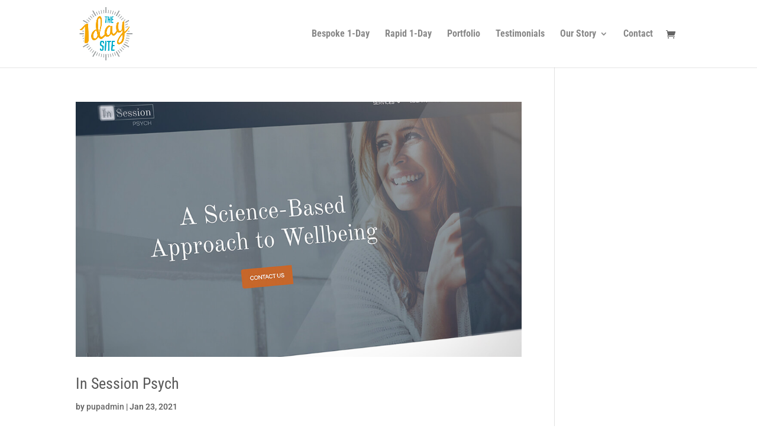

--- FILE ---
content_type: text/css
request_url: https://the1daysite.com/wp-content/themes/Divi-child/style.css?ver=4.27.4
body_size: 144
content:
/*
Theme Name: Divi child theme
Template: Divi
*/

@import url("../Divi/style.css");

/* YOUR CSS EDITS GO BELOW THIS LINE AND AND CSS RULES YOU MAKE HERE WILL OVERIDE THE MASTER DIVI THEME CSS RULES */

#page-container .gform_wrapper .gform_footer input.button {
	color: #00abc7;
}

#page-container .gform_wrapper .gform_footer input.button:hover {
	color: #fff;
}

#page-container #gform_wrapper_5 .gsection {
    position: relative;
}

#page-container #gform_wrapper_5 .gsection .gform_save_link {
    position: absolute;
    top: -3px;
    right: 0;
	font-family: 'Roboto Condensed',Helvetica,Arial,Lucida,sans-serif;
    background: #f39400!important;
    color: #fff;
    text-transform: uppercase;
    padding: 5px 14px;
}

#page-container #gform_wrapper_5 .form_saved_message {
    background: #00abc7;
    color: #fff;
}

#page-container #gform_wrapper_5 .form_saved_message br {
    display: none;
}

#page-container #gform_wrapper_5 .form_saved_message h3 {
    color: #fff;   
}

#page-container #gform_wrapper_5 .form_saved_message a {
    color: #f39400;
    display: inline-block;
    margin-bottom: 30px;
}

#page-container #gform_wrapper_5 .form_saved_message_emailform {
    margin: 0;
}

#page-container #gform_wrapper_5 .form_saved_message_emailform input[type="text"] {
    background: #fff;
    width: 25%;
    margin-right: 1%;
}

#page-container #gform_wrapper_5 .form_saved_message_emailform input[type="submit"] {
    color: #00abc7;
}

#page-container #gform_wrapper_5 .form_saved_message_emailform input[type="submit"]:hover {
    background: #fff;
    opacity: 0.8;
}

#page-container #gform_wrapper_5 .partial_entry_warning h4 {
    font-style: italic;
    line-height: 1.3em;
    color: #d82222;
    font-weight: bold;
}

#page-container #gform_wrapper_5 .gform_footer input.button {
    padding: 6px 60px;
}

#page-container .single_add_to_cart_button,
#page-container .checkout-button,
#page-container .place-order .button,
#page-container .coupon .button {
    color: #fcfcfc!important;
    background: #00abc7!important;
    border-color: #00abc7!important;
}

#page-container .woocommerce-message .button,
#page-container .woocommerce-message .button:after {
	color: #00abc7!important;
}

#page-container .woocommerce-message .button:hover {
	background: #fff !important;
}

#page-container .demo-choices ul {
    display: flex;
    flex-wrap: wrap;
}

#page-container .demo-choices ul li {
    margin: 0 0 5%;
    width: 50%;
}

#page-container .et_pb_text_inner h2 a {
    color: #f7a700;
}

#page-container .et_pb_text_inner h2 a:hover {
    text-decoration: underline;
}

--- FILE ---
content_type: text/plain
request_url: https://www.google-analytics.com/j/collect?v=1&_v=j102&a=1696420222&t=pageview&_s=1&dl=https%3A%2F%2Fthe1daysite.com%2Fblog%2Fproject_category%2Fbespoke-1-day-site%2F&ul=en-us%40posix&dt=Bespoke%201-Day%20Site%20Archives%20-%20The%201-Day%20Site&sr=1280x720&vp=1280x720&_u=IEBAAEABAAAAACAAI~&jid=298815230&gjid=366877378&cid=1408335779.1769279027&tid=UA-251583-21&_gid=161416117.1769279027&_r=1&_slc=1&z=1506116901
body_size: -451
content:
2,cG-ZGBX0X97NT